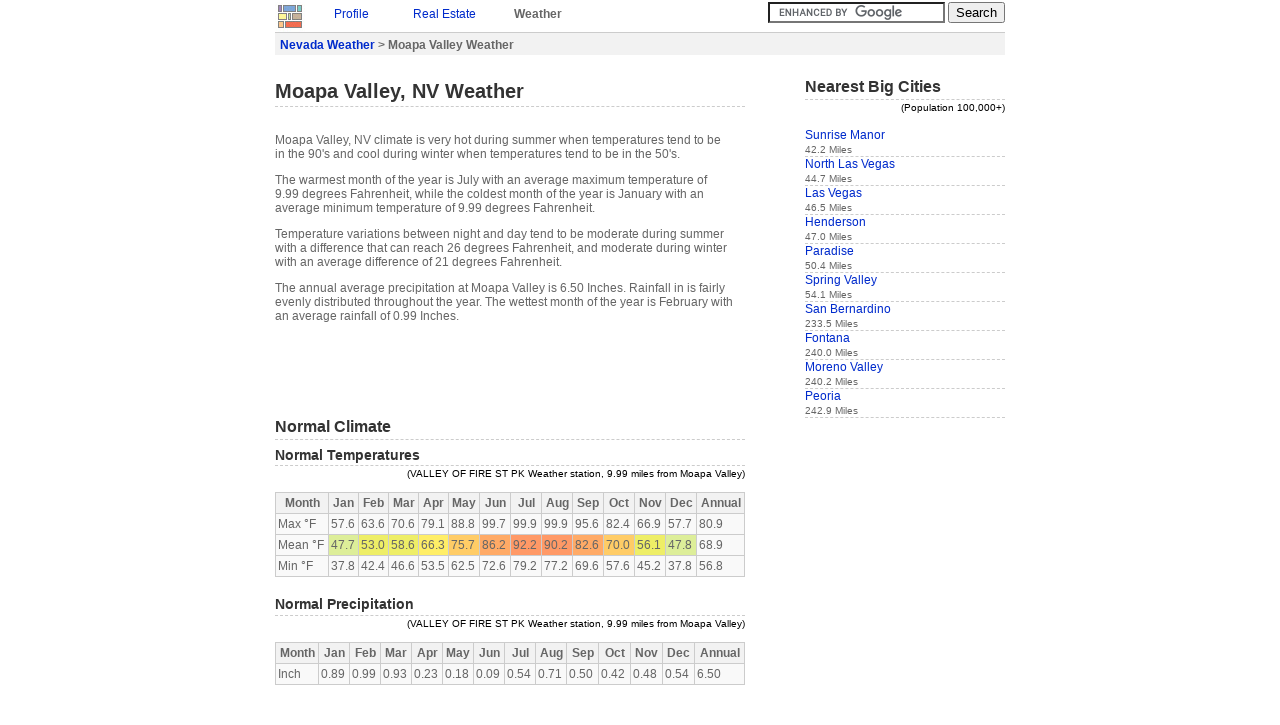

--- FILE ---
content_type: text/html
request_url: https://idcide.com/weather/nv/moapa-valley.htm
body_size: 2230
content:
<!DOCTYPE HTML PUBLIC "-//W3C//DTD HTML 4.0//EN">
<html>
<head>
<meta http-equiv="Content-Type" content="text/html; charset=ISO-8859-1">
<title>Moapa Valley Weather | Moapa Valley NV | Conditions, Forecast, Average</title>
<link rel="STYLESHEET" href="../../utils/base4.css">
 
</head>
<body>

<div id="base">
<a href="../../index-1.htm"><img class="clean" src="../../style/logos.jpg" alt="Home"></a>
<div class="navtab">
<!--Y--><p style="margin:0px;"><a href="../../citydata/nv/moapa-valley.htm">Profile</a></p>
</div>
<div class="navtab">
<!--Y--><p style="margin:0px;"><a href="../../realestate/nv/moapa-valley.htm">Real Estate</a></p>
</div>
<div class="navtab"><p class="b" style="margin:0px;">Weather</p></div>
<div class="navtab">
</div>

<div style="float:right;">
<form action="/gsearch.html" id="cse-search-box">
  <div>
    <input type="hidden" name="cx" value="partner-pub-0361038878511174:bvw41lyn2nh">
    <input type="hidden" name="cof" value="FORID:9">
    <input type="text" name="q" size="20">
    <input type="submit" name="sa" value="Search">
  </div>
</form>
<script type="text/javascript" src="../../prose/brandjs.js?form=cse-search-box&amp;lang=en"></script>
</div>
<div id="header">
<div class="boxtop">
<p class="b" style="margin:0px;">
<a href="index.htm">Nevada Weather</a> &gt;
Moapa Valley Weather
</p>
</div>
</div>

<div id="content">
<h1>Moapa Valley, NV Weather</h1>
<br>

<p>
Moapa Valley, NV climate is very hot during summer when temperatures tend to be in the 90's and cool during winter when temperatures tend to be in the 50's.
</p>
<p>
The warmest month of the year is July with an average maximum temperature of 9.99 degrees Fahrenheit, while the coldest month of the year is January with an average minimum temperature of 9.99 degrees Fahrenheit.
</p>
<p>
Temperature variations between night and day tend to be moderate during summer with a difference that can reach 26 degrees Fahrenheit, and moderate during winter with an average difference of 21 degrees Fahrenheit.
</p>
<p>
The annual average precipitation at Moapa Valley is 6.50 Inches. Rainfall in is fairly evenly distributed throughout the year. The wettest month of the year is February with an average rainfall of 0.99 Inches.
</p>
<p><script type="text/javascript"><!--
google_ad_client = "pub-0361038878511174";
/* WE-top 468x60 */
google_ad_slot = "5737392249";
google_ad_width = 468;
google_ad_height = 60;
//-->
</script>
<script type="text/javascript" src="../../pagead/f.txt">
</script></p>

<!--Y--><h3>Normal Climate</h3>
<h4>Normal Temperatures</h4>
<div style="color:black;text-align:right"><small>
(VALLEY OF FIRE ST PK Weather station, 9.99 miles from Moapa Valley)</small></div>
<table class="prettytable" width="470">
<tr>
<th>Month</th>
<th>Jan</th>
<th>Feb</th>
<th>Mar</th>
<th>Apr</th>
<th>May</th>
<th>Jun</th>
<th>Jul</th>
<th>Aug</th>
<th>Sep</th>
<th>Oct</th>
<th>Nov</th>
<th>Dec</th>
<th>Annual</th>
</tr>
<tr>
<td>Max &deg;F</td>
<td>57.6</td>
<td>63.6</td>
<td>70.6</td>
<td>79.1</td>
<td>88.8</td>
<td>99.7</td>
<td>99.9</td>
<td>99.9</td>
<td>95.6</td>
<td>82.4</td>
<td>66.9</td>
<td>57.7</td>
<td>80.9</td>
</tr>
<tr>
<td>Mean &deg;F</td>
<td class="W40">47.7</td>
<td class="W50">53.0</td>
<td class="W50">58.6</td>
<td class="W60">66.3</td>
<td class="W70">75.7</td>
<td class="W80">86.2</td>
<td class="W90">92.2</td>
<td class="W90">90.2</td>
<td class="W80">82.6</td>
<td class="W70">70.0</td>
<td class="W50">56.1</td>
<td class="W40">47.8</td>
<td>68.9</td>
</tr>
<tr>
<td>Min &deg;F</td>
<td>37.8</td>
<td>42.4</td>
<td>46.6</td>
<td>53.5</td>
<td>62.5</td>
<td>72.6</td>
<td>79.2</td>
<td>77.2</td>
<td>69.6</td>
<td>57.6</td>
<td>45.2</td>
<td>37.8</td>
<td>56.8</td>
</tr>
</table>

<h4>Normal Precipitation</h4>
<div style="color:black;text-align:right"><small>
(VALLEY OF FIRE ST PK Weather station, 9.99 miles from Moapa Valley)</small></div>
<table class="prettytable" width="470">
<tr>
<th>Month</th>
<th>Jan</th>
<th>Feb</th>
<th>Mar</th>
<th>Apr</th>
<th>May</th>
<th>Jun</th>
<th>Jul</th>
<th>Aug</th>
<th>Sep</th>
<th>Oct</th>
<th>Nov</th>
<th>Dec</th>
<th>Annual</th>
</tr>
<tr>
<td>Inch</td>
<td class="P0">0.89</td>
<td class="P0">0.99</td>
<td class="P0">0.93</td>
<td class="P0">0.23</td>
<td class="P0">0.18</td>
<td class="P0">0.09</td>
<td class="P0">0.54</td>
<td class="P0">0.71</td>
<td class="P0">0.50</td>
<td class="P0">0.42</td>
<td class="P0">0.48</td>
<td class="P0">0.54</td>
<td>6.50</td>
</tr>
</table>

<p style="width:420px;text-align:center;"><script type="text/javascript"><!--
google_ad_client = "pub-0361038878511174";
/* ID-we-bot */
google_ad_slot = "5672289713";
google_ad_width = 336;
google_ad_height = 280;
//-->
</script>
<script type="text/javascript" src="../../pagead/f.txt">
</script></p>

<div id="footer">
<div class="boxbottom">
<small>Data sources: </small><img style="border:none;vertical-align:top;margin:2px;" src="../../style/weathersources.jpg" alt="Data Sources">
</div>
<small>(c) Copyright 2022 IDcide All rights reserved.</small>
</div>

</div>
<div id="navigation">
<h3>Nearest Big Cities</h3>
<div style="text-align:right;color:black;"><small>(Population 100,000+)</small></div>
<br>
<div class="itemside"><a href="sunrise-manor.htm">Sunrise Manor</a><br><small>42.2 Miles</small></div>
<div class="itemside"><a href="north-las-vegas.htm">North Las Vegas</a><br><small>44.7 Miles</small></div>
<div class="itemside"><a href="las-vegas.htm">Las Vegas</a><br><small>46.5 Miles</small></div>
<div class="itemside"><a href="henderson.htm">Henderson</a><br><small>47.0 Miles</small></div>
<div class="itemside"><a href="paradise.htm">Paradise</a><br><small>50.4 Miles</small></div>
<div class="itemside"><a href="spring-valley.htm">Spring Valley</a><br><small>54.1 Miles</small></div>
<div class="itemside"><a href="../ca/san-bernardino.htm">San Bernardino</a><br><small>233.5 Miles</small></div>
<div class="itemside"><a href="../ca/fontana.htm">Fontana</a><br><small>240.0 Miles</small></div>
<div class="itemside"><a href="../ca/moreno-valley.htm">Moreno Valley</a><br><small>240.2 Miles</small></div>
<div class="itemside"><a href="../az/peoria.htm">Peoria</a><br><small>242.9 Miles</small></div>

<br>

<script type="text/javascript"><!--
google_ad_client = "pub-0361038878511174";
/* WE-side 160x600 */
google_ad_slot = "7850810953";
google_ad_width = 160;
google_ad_height = 600;
//-->
</script>
<script type="text/javascript" src="../../pagead/f.txt">
</script>
</div>
</div>
<!-- Global site tag (gtag.js) - Google Analytics -->
<script async="" src="../../gtag/js?id=UA-6291617-2"></script>
<script>
  window.dataLayer = window.dataLayer || [];
  function gtag(){dataLayer.push(arguments);}
  gtag('js', new Date());

  gtag('config', 'UA-6291617-2');
</script> 
<script defer src="https://static.cloudflareinsights.com/beacon.min.js/vcd15cbe7772f49c399c6a5babf22c1241717689176015" integrity="sha512-ZpsOmlRQV6y907TI0dKBHq9Md29nnaEIPlkf84rnaERnq6zvWvPUqr2ft8M1aS28oN72PdrCzSjY4U6VaAw1EQ==" data-cf-beacon='{"version":"2024.11.0","token":"b224f15eced04ef6895d0afbd3cc9e96","r":1,"server_timing":{"name":{"cfCacheStatus":true,"cfEdge":true,"cfExtPri":true,"cfL4":true,"cfOrigin":true,"cfSpeedBrain":true},"location_startswith":null}}' crossorigin="anonymous"></script>
</body>
</html>

